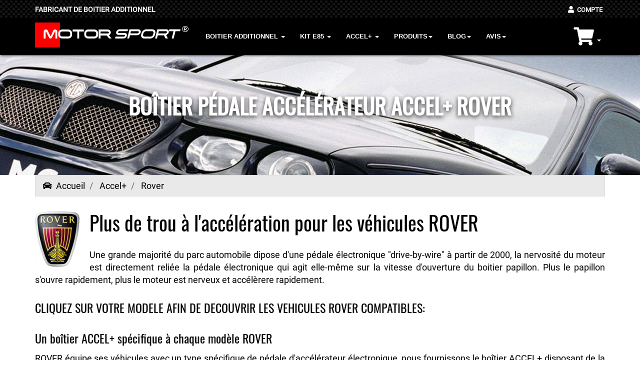

--- FILE ---
content_type: text/css
request_url: https://www.motor-sport.fr/assets/css/smoothproducts.css
body_size: 747
content:
/* Needed for the lightbox */

html, body {
	height: 100%;
	width: 100%;
}

/* CSS for the loading div */

.sp-loading {
	text-align: center;
	max-width: 270px;
	padding: 15px;
	border: 5px solid #eee;
	border-radius: 3px;
	font-size: 12px;
	color: #888;
}

/* Element wrapper */

.sp-wrap {
	display: none;
	line-height: 0;
	font-size: 0;
	background: #eee;
	border: 5px solid #eee;
	border-radius: 3px;
	position: relative;
	margin: 0 25px 15px 0;
	float: left;
	/**************
	  Set max-width to your thumbnail width
	***************/
	
	max-width: 300px;
}

/* Thumbnails */

.sp-thumbs {
	text-align: left;
	display: inline-block;
}
.sp-thumbs img {
	min-height: 50px;
	min-width: 50px;
	max-width: 50px;
}
.sp-thumbs a:link, .sp-thumbs a:visited {
	width: 50px;
	height: 50px;
	overflow: hidden;
	opacity: .3;
	display: inline-block;
	background-size: cover;
	background-position: center;
	-webkit-transition: all .2s ease-out;
	-moz-transition: all .2s ease-out;
	-ms-transition: all .2s ease-out;
	-o-transition: all .2s ease-out;
	transition: all .2s ease-out;
}
.sp-thumbs a:hover {
	opacity: 1;
}

/* Styles for the currently selected thumbnail */

.sp-thumbs a:active, .sp-current {
	opacity: 1!important;
	position: relative;
}

/* Image currently being viewed */

.sp-large {
	position: relative;
	overflow: hidden;
	top: 0;
	left: 0;
}
.sp-large a img {
	max-width: 100%;
	height: auto;
}
.sp-large a {
	display: block;
}

/* Panning Zoomed Image */

.sp-zoom {
	position: absolute;
	left: -50%;
	top: -50%;
	cursor: -webkit-zoom-in;
	cursor: -moz-zoom-in;
	cursor: zoom-in;
	display: none;
}
/* Lightbox */

.sp-lightbox {
	position: fixed;
	top: 0;
	left: 0;
	height: 100%;
	width: 100%;
	background: rgb(0, 0, 0);
	background: rgba(0, 0, 0, .9);
	z-index: 500;
	display: none;
	cursor: pointer;
}
.sp-lightbox img {
	position: absolute;
	margin: auto;
	top: 0;
	bottom: 0;
	left: 0;
	right: 0;
	max-width: 90%;
	max-height: 90%;
	border: 2px solid #fff;
}
#sp-prev, #sp-next {
	position: absolute;
	top: 50%;
	margin-top: -25px;
	z-index: 501;
	color: #fff;
	padding: 14px;
	text-decoration: none;
	background: #000;
	border-radius: 25px;
	border: 2px solid #fff;
	width: 50px;
	height: 50px;
	box-sizing: border-box;
	transition: .2s;
}
#sp-prev {
	left: 10px;
}
#sp-prev:before {
	content: '';
	border: 7px solid transparent;
	border-right: 15px solid #fff;
	position: absolute;
	top: 16px;
	left: 7px;
}
#sp-next {
	right: 10px;
}
#sp-next:before {
	content: '';
	border: 7px solid transparent;
	border-left: 15px solid white;
	position: absolute;
	top: 16px;
	left: 18px;
}
#sp-prev:hover, #sp-next:hover {
	background: #444;
}

/* Tweak styles for small viewports */

@media screen and (max-width: 400px) {
	.sp-wrap {
		margin: 0 0 15px 0;
	}
	#sp-prev, #sp-next {
		top: auto;
		margin-top: 0;
		bottom: 25px;
	}
}
